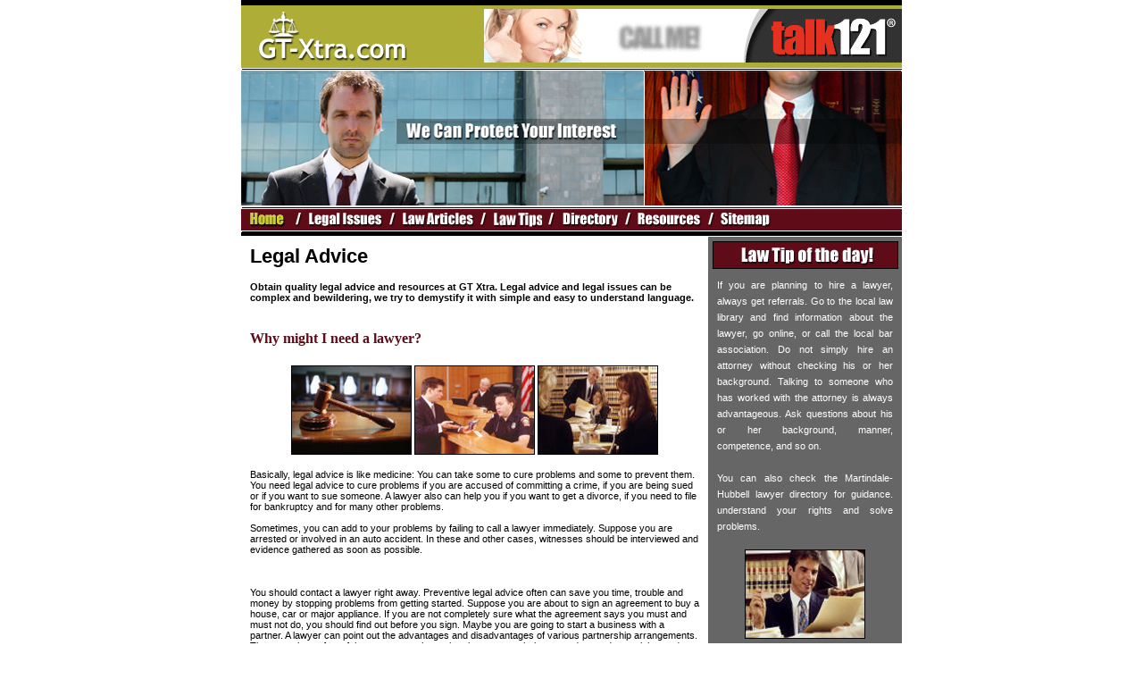

--- FILE ---
content_type: text/html
request_url: http://www.gt-xtra.com/
body_size: 11389
content:
<!DOCTYPE HTML PUBLIC "-//W3C//DTD HTML 4.01 Transitional//EN">
<html>
<head>
<title>Legal Advice | Lawyer</title>
<meta name="keywords" content="legal advice, lawyer, need a lawyer, sue, file for bankruptcy, contact a lawyer, lawyer directory">
<meta name="description" content="Legal Advice and Lawyers- Obtain quality legal advice and resources for lawyers at GT Xtra. Legal advice and legal issues can be complex and bewildering, we try to demystify it with simple and easy to understand language.">
<link rel="stylesheet" type="text/css" href="css/style.css">
</head>

<body topmargin="0" leftmargin="0" marginheight="0" marginwidth="0">
<table width="100%" height="100%" cellpadding="0" cellspacing="0" border="0">
<tr><td valign="top" align="center">

	<table cellpadding="0" cellspacing="0" border="0" width="740">
	<tr><td bgcolor="#000000" height="6"><img src="images/pix.gif"></td></tr>
	<tr>
	<td bgcolor="#ADAD38" width="740" height="74" background="images/header.gif" align="right" valign="middle">
	
		<!-- banner_begins -->
		<table cellpadding="0" cellspacing="0" border="0">
		<tr><td align="center" valign="top"><iframe width="468" height="60" frameborder="0" scrolling="no"
		src="http://www.zonealta.com/ad_feeder.asp?cat=ban" name="I1"></iframe></td></tr>
		<tr><td height="6"><img src="images/pix.gif"></td></tr>		
		</table>	
		<!-- banner_ends -->	
	
	</td></tr>
	<tr><td><img src="images/mainshot.jpg" height="152" width="740"></td></tr>	
	</table>		
	
	
	<table cellpadding="0" cellspacing="0" border="0" width="740" background="images/navbg.gif" height="28">
	<tr align="left">
	<td width="30"></td>
	<td><a href="http://www.gt-xtra.com"><img src="images/nav/home_on.gif" width="44" height="16" border="0"></a></td>
	<td><img src="images/nav/slash.gif" width="21" height="16" border="0"></td>	
	<td><a href="legal-issues.asp"><img src="images/nav/legal_off.gif" width="84" height="16" border="0"></a></td>	
	<td><img src="images/nav/slash.gif" width="21" height="16" border="0"></td>		
	<td><a href="law-articles.asp"><img src="images/nav/law_off.gif" width="81" height="16" border="0"></a></td>
	<td><img src="images/nav/slash.gif" width="21" height="16" border="0"></td>	
	<td><a href="law-tips.asp"><img src="images/nav/tips_off.gif" width="55" height="16" border="0"></a></td>	
	<td><img src="images/nav/slash.gif" width="21" height="16" border="0"></td>	
	<td><a href="directory.asp"><img src="images/nav/directory_off.gif" width="65" height="16" border="0"></a></td>		
	<td><img src="images/nav/slash.gif" width="21" height="16" border="0"></td>	
	<td><a href="resources.asp"><img src="images/nav/resources_off.gif" width="72" height="16" border="0"></a></td>
	<td><img src="images/nav/slash.gif" width="21" height="16" border="0"></td>		
	<td><a href="sitemap.html"><img src="images/nav/sitemap_off.gif" width="57" height="16" border="0"></a></td>	
	<td width="400"></td>
	</tr>
	</table>
		
	
	<table cellpadding="0" cellspacing="0" border="0" width="740" bgcolor="#ffffff">
	<tr><td bgcolor="#000000" height="1" width="740" align="center"></td></tr>		
	</table>	

	<table cellpadding="0" cellspacing="0" border="0" width="740">
	<tr><td bgcolor="#000000" height="3" colspan="3"><img src="images/pix.gif"></td></tr>
	<tr>
	<td class="textnormal" valign="top">
	
		<table cellpadding="10" cellspacing="0" border="0" width="100%" class="textnormal">
		<tr>
              <td valign="top"><!-- google_ad_section_start -->
                <h1>Legal Advice</h1> 
			    <b>Obtain quality legal advice and resources at GT Xtra. Legal advice 
                and legal issues can be complex and bewildering, we try to demystify 
                it with simple and easy to understand language.</b> 
                <br><br>
				  

<br>
                <p align="justify"> <span class="title">Why might I need a lawyer?</span><br>
                  <br>
                <div align="center"><img src="images/shot1.jpg" vspace="2" width="135" height="100"> 
                  <img src="images/shot2.jpg" vspace="2" width="135" height="100"> 
                  <img src="images/shot3.jpg" vspace="2" width="135" height="100"> </div>
                  <br>
                  Basically, legal advice is like medicine: You can take some 
                  to cure problems and some to prevent them. You need legal advice 
                  to cure problems if you are accused of committing a crime, if 
                  you are being sued or if you want to sue someone. A lawyer also 
                  can help you if you want to get a divorce, if you need to file 
                  for bankruptcy and for many other problems. <br>
                  <br>
                  Sometimes, you can add to your problems by failing to call a 
                  lawyer immediately. Suppose you are arrested or involved in 
                  an auto accident. In these and other cases, witnesses should 
                  be interviewed and evidence gathered as soon as possible. <br>
                  <br>
                  


                  <br>
                  <br>
                  You should contact a lawyer right away. Preventive legal advice 
                  often can save you time, trouble and money by stopping problems 
                  from getting started. Suppose you are about to sign an agreement 
                  to buy a house, car or major appliance. If you are not completely 
                  sure what the agreement says you must and must not do, you should 
                  find out before you sign. Maybe you are going to start a business 
                  with a partner. A lawyer can point out the advantages and disadvantages 
                  of various partnership arrangements. These are just a few of 
                  the many occasions when lawyers can help you understand your 
                  rights and solve problems with their legal advice.<!-- google_ad_section_end -->
                  <br>
            <br>
            <br>
            <a href="jonathontaylor.asp" title="Jonathontaylor">Jonathontaylor</a> - Expert legal advice article<br>
            <br>
            <br>
            <a href="legal-advice.asp" title="Legal Advice">Legal Advice</a> - Get the legal advice you need to help with a variety of legal matters.</td></tr>
		</table>
			
	
	
	</td>
	<td width="217" height="422" align="center" valign="top">
	
	
		<table cellpadding="10" cellspacing="0" border="0" width="217" class="textnormalw" background="images/boxbg.gif">
		<tr>
              <td valign="top"> 
                <p align="justify"><br><br>
                  If you are planning to hire a lawyer, always get referrals. 
                  Go to the local law library and find information about the lawyer, 
                  go online, or call the local bar association. Do not simply 
                  hire an attorney without checking his or her background. Talking 
                  to someone who has worked with the attorney is always advantageous. 
                  Ask questions about his or her background, manner, competence, 
                  and so on. <br>
                  <br>
                  You can also check the Martindale-Hubbell lawyer directory for 
                  guidance. understand your rights and solve problems. 
              </td></tr>
		</table>
          <table width="100%" border="0" cellspacing="0" cellpadding="5" bgcolor="#B9B9B9">
			<tr> 
              <td bgcolor="#666666">
                


				<div align="center"><img src="images/shot4.jpg" alt="Jonathontaylor" width="135" height="100" vspace="2"> </div>
              </td>
            </tr>
			<tr> 
              <td>
                <table width="100%" border="0" cellspacing="1" cellpadding="5" bgcolor="#000000">
                  <tr>
                    <td bgcolor="#5F0C18"><font class="textnormalw"><b>Featured 
                      Articles:</b></font></td>
                  </tr>
                </table>
              </td>
            </tr>
            <tr> 
              <td> 
                <a href="phone_chat_168b.html" style="font-size: 10pt; font-family: verdana; color: black;">Phone Chat</a><font style="FONT-SIZE: 10pt; FONT-FAMILY: verdana; COLOR: black;">&nbsp;-&nbsp;Put down the remote and pick up the phone and dial a chat line now!</font><br><br><br><br><a href="corporate_records__what_to_keep_239376a.html" style="font-size: 10pt; font-family: verdana; color: black;"><strong>Corporate Records  What to Keep</strong></a><font style="FONT-SIZE: 10pt; FONT-FAMILY: verdana; COLOR: black;">&nbsp;-&nbsp;Whether you�?ve created a corporation or limited liability company, you must maintain records.</font><br><br /><a href="coverage_under_floridas_lemon_law_240047a.html" style="font-size: 10pt; font-family: verdana; color: black;"><strong>Coverage Under Floridas Lemon Law</strong></a><font style="FONT-SIZE: 10pt; FONT-FAMILY: verdana; COLOR: black;">&nbsp;-&nbsp;If you live in Florida and you've got yourself stuck with what looks to you like a lemon car, you'll want to know about the Florida lemon Law.</font><br><br /><a href="overwhelmed_by_student_loan_debt_consider_a_consolidate_stu_239055a.html" style="font-size: 10pt; font-family: verdana; color: black;"><strong>Overwhelmed By Student Loan Debt Consider a Consolidate Stu</strong></a><font style="FONT-SIZE: 10pt; FONT-FAMILY: verdana; COLOR: black;">&nbsp;-&nbsp;A consolidate student loan is the perfect solution for people who need help managing their debt.</font><br><br /><a href="business_name__how_to_pick_one_from_a_legal_perspective_239624a.html" style="font-size: 10pt; font-family: verdana; color: black;"><strong>Business Name  How To Pick One From A Legal Perspective</strong></a><font style="FONT-SIZE: 10pt; FONT-FAMILY: verdana; COLOR: black;">&nbsp;-&nbsp;A business name can be a huge factor in the ultimate success or failure of the entity.</font><br><br /><a href="choosing_the_best_atlanta_personal_injury_lawyer_239662a.html" style="font-size: 10pt; font-family: verdana; color: black;"><strong>Choosing the Best Atlanta Personal Injury Lawyer</strong></a><font style="FONT-SIZE: 10pt; FONT-FAMILY: verdana; COLOR: black;">&nbsp;-&nbsp;If you're in need of a personal injury lawyer, it means that you've already experienced something terrible - either you or your loved one has been hurt.</font><br><br /><a href='archives.asp?src=article'><strong>more...</strong></a>
              </td>
            </tr>
          </table>
        </td>
	</tr>	
	<tr><td bgcolor="#000000" height="3" colspan="3"><img src="images/pix.gif"></td></tr>	
	</table>		
	
	
	<!-- footer_begins -->
	<table cellpadding="5" cellspacing="0" border="0" width="740">
	<tr><td bgcolor="#ADAD38" align="center"><font face="Verdana" color="#ffffff" size="1"><strong>&copy; Copyright 2026 Gt-xtra.com. All rights reserved. <br>Unauthorized duplication in part or 
	whole strictly prohibited by international copyright law.</strong></font></td></tr>
		<tr>
          
        <td bgcolor="#000000" class="textsmall" align="center">
</td>
        </tr>
	
	
   	</table>
	<!-- footer_ends -->	

	</td></tr>
	</table>
</td></tr>
</table>
</body>
</html>

--- FILE ---
content_type: text/css
request_url: http://www.gt-xtra.com/css/style.css
body_size: 2378
content:
.textsmall{
	font-family:verdana, arial, sans-serif;
	font-size: 10px;
	font-style: normal;
	color: #ffffff;
	margin : justify;
	text-decoration:none;
}

.textsmall2{
	font-family:verdana, arial, sans-serif;
	font-size: 11px;
	font-style: normal;
	line-height: 18px;
	color: #000000;
	margin : justify;

}


.title{
	font-family:Trebuchet MS;
	font-size: 16px;
	font-style: normal;
	line-height: 10px;
	font-weight: Bold;	
	color: #5F0C18;
	margin : justify;
}

.titlew{
	font-family:Trebuchet MS;
	font-size: 15px;
	font-style: normal;
	line-height: 25px;
	font-weight: Bold;	
	color: #ffffff;
	margin : justify;
}

.textnormal{
	font-family:verdana, arial, sans-serif;
	font-size: 11px;
	font-style: normal;
	color: #000000;
	margin : justify;
	text-decoration:none;	
	bordercolor: #ffffff;
}

.textnormalw{
	font-family:verdana, arial, sans-serif;
	font-size: 11px;
	font-style: normal;
	line-height: 18px;
	color: #ffffff;
	margin : justify;
	text-decoration:none;	
	bordercolor: #ffffff;
}



.promo{
	font-family:verdana, arial, sans-serif;
	font-size: 11px;
	font-style: normal;
	line-height: 14px;
	color: #ffffff;
	margin : justify;

}

.red{
	font-family:verdana, arial, sans-serif;
	font-size: 11px;
	font-style: normal;
	line-height: 15px;
	color: #cc0000;
	margin : justify;
}

.nav{
	font-family:Trebuchet MS, arial, sans-serif;
	font-size: 13px;
	font-weight: Bold;
	color: #ffffff;
	margin : justify;
	text-decoration:none;
}

.yellow{
	font-family:Trebuchet MS, arial, sans-serif;
	font-size: 14px;
	font-weight: Bold;
	line-height: 15px;
	color: #FFFF33;
	margin : justify;
	text-decoration:none;	
}

.link{
	font-family:verdana, arial, sans-serif;
	font-size: 11px;
	font-style: normal;
	line-height: 15px;
	color: #000000;
	margin : justify;
}


.a:link{font-family:verdana, arial, sans-serif; font-size: 11px; font-style: normal; font-weight: normal; color:#333333;}
.a:visited{font-family:verdana, arial, sans-serif; font-size: 11px; font-style: normal; font-weight: normal; color:#666666;}
.a:hover{font-family:verdana, arial, sans-serif; font-size: 11px; font-style: normal; font-weight: normal; color:#666666;}
.a:active{font-family:verdana, arial, sans-serif; font-size:11px; font-style: normal; font-weight: normal; color:#000000;}


